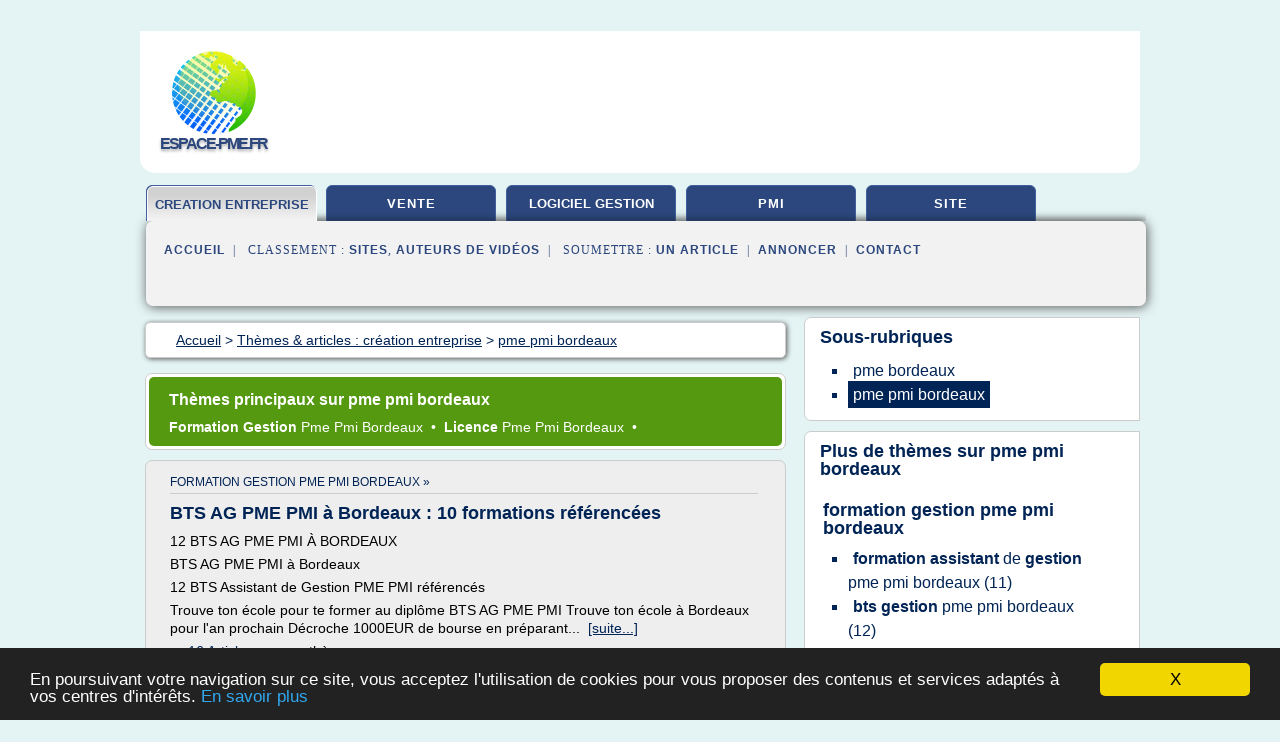

--- FILE ---
content_type: text/html; charset=UTF-8
request_url: https://espace-pme.fr/e9/c,k/bloglist/pme+pmi+bordeaux,0
body_size: 42749
content:
<html><head><title>pme pmi bordeaux :
              BTS AG PME PMI &#xE0; Bordeaux : 10 formations r&#xE9;f&#xE9;renc&#xE9;es
                (article) 
              </title><meta http-equiv="content-type" content="text/html; charset=utf-8"/><meta name="description" content="Sites sur pme pmi bordeaux: ; "/><meta name="keywords" content="cr&#xE9;ation entreprise, pme pmi bordeaux, vid&#xE9;os, article, videos, articles, video, vid&#xE9;o"/><meta content="General" name="rating"/><link href="/taggup/css/style,v2.css" rel="stylesheet" type="text/css"/><link href="/taggup/css/fluid_grid.css" rel="stylesheet" type="text/css"/><link href="/taggup/css/glow-tabs/tabs.css" rel="stylesheet" type="text/css"/><script type="text/javascript" src="/taggup//js/taggup.js"><!--NOT EMPTY--></script><script src="/taggup/domains/common/jquery/js/jquery-1.7.1.min.js"><!--NOT EMPTY--></script><script src="/taggup/domains/common/jquery/js/jquery-ui-1.8.17.custom.min.js"><!--NOT EMPTY--></script><link href="/taggup/domains/common/jquery/css/ui-lightness/jquery-ui-1.8.17.custom.css" media="all" type="text/css" rel="stylesheet"/><script type="text/javascript" src="/taggup/domains/common/windows_js_1.3/javascripts/prototype.js"><!--NOT EMPTY--></script><script type="text/javascript" src="/taggup/domains/common/windows_js_1.3/javascripts/window.js"><!--NOT EMPTY--></script><script type="text/javascript" src="/taggup/domains/common/windows_js_1.3/javascripts/effects.js"><!--NOT EMPTY--></script><script type="text/javascript" src="/taggup/domains/common/windows_js_1.3/javascripts/window_ext.js"><!--NOT EMPTY--></script><link href="/taggup/domains/common/windows_js_1.3/themes/default.css" rel="stylesheet" type="text/css"/><script type="text/javascript">var switchTo5x=true;</script>
<script type="text/javascript" src="https://w.sharethis.com/button/buttons.js"></script>
<script type="text/javascript" src="https://s.sharethis.com/loader.js"></script>

<script type="text/javascript">

   jQuery.noConflict();

   jQuery(document).ready(function(){
     jQuery("a.ext").click(function(){ 
        var url = this.href;

        jQuery.ajax({
        async: false,
        type: "GET",
        url: "/logger", 
        data: {
                sid: Math.random(), 
                clicked: url,
		source: window.location.href
        },
        contentType: "application/x-www-form-urlencoded; charset=UTF-8",
        cache: false
        });
        return true; 
    });
  });

  </script><meta name="viewport" content="width=device-width, initial-scale=1"/><script async="" src="//pagead2.googlesyndication.com/pagead/js/adsbygoogle.js"><!--NOT EMPTY--></script><script>
	  (adsbygoogle = window.adsbygoogle || []).push({
	    google_ad_client: "ca-pub-0960210551554417",
	    enable_page_level_ads: true
	  });
	</script></head><body id="top"><script type="text/javascript">
  window.google_analytics_uacct = "UA-1031560-1"
</script>
<center><div id="fixed_header"><div id="fixed_header_logo"><a href="/"><img border="0" src="/logo.png"/></a></div><div id="fixed_header_menu" style="padding-right: 30px"><a onclick="Element.show('navigation_menu'); Element.hide('show_menu');Element.show('hide_menu');" id="show_menu" style="cursor: pointer">Menu</a><a onclick="Element.hide('navigation_menu'); Element.hide('hide_menu');Element.show('show_menu');" id="hide_menu" style="cursor: pointer">Fermer Menu</a></div></div><script type="text/javascript">
    Element.hide('hide_menu');
  </script><div id="fixed_header_mobile"><div id="fixed_header_logo"><a href="/"><img border="0" src="/logo.png"/></a></div><div id="fixed_header_menu" style="padding-right: 30px"><a onclick="Element.show('navigation_menu'); Element.hide('show_mobile_menu');Element.show('hide_mobile_menu');" id="show_mobile_menu" style="cursor: pointer">Menu</a><a onclick="Element.hide('navigation_menu'); Element.hide('hide_mobile_menu');Element.show('show_mobile_menu');" id="hide_mobile_menu" style="cursor: pointer">Fermer Menu</a></div></div><script type="text/javascript">
    Element.hide('hide_mobile_menu');
  </script><script type="text/javascript"><!--
     if(jQuery(window).outerWidth() > 768){
       jQuery("#fixed_header").hide();
     }

     jQuery(window).resize(function () {
        jQuery("#navigation_menu").hide();
        jQuery("#hide_mobile_menu").hide();
        jQuery("#show_mobile_menu").show();
        jQuery("#hide_menu").hide();
        jQuery("#show_menu").show();
        if (jQuery(this).scrollTop() > 80) {
           jQuery("#fixed_header").show();
        } else {
           jQuery("#fixed_header").hide();
        }
     });


     jQuery(window).scroll(function () { 
	jQuery("#navigation_menu").hide();
	jQuery("#hide_mobile_menu").hide();
	jQuery("#show_mobile_menu").show();
	jQuery("#hide_menu").hide();
	jQuery("#show_menu").show();

	if (jQuery(this).scrollTop() > 80) {
           jQuery("#fixed_header").show();
	} else {
	   jQuery("#fixed_header").hide();
	}
     });

      --></script><div id="container"><!--header-top--><div class="logo_container"><table cellspacing="0" cellpadding="10" border="0"><tr><td align="center">      <a href="/">
        <img border="0" src="/logo.png"/>
      </a>
      <div class="logo"><a>espace-pme.fr</a></div>

</td><td><div class="header_banner_ad"><script async src="//pagead2.googlesyndication.com/pagead/js/adsbygoogle.js"></script>
<!-- responsive-text-display -->
<ins class="adsbygoogle"
     style="display:block"
     data-ad-client="ca-pub-0960210551554417"
     data-ad-slot="9996705600"
     data-ad-format="auto"
     data-full-width-responsive="true"></ins>
<script>
(adsbygoogle = window.adsbygoogle || []).push({});
</script>

</div></td></tr></table></div><div id="navigation_menu"><ul><li><a href="/index.html">Accueil</a></li><li><a href="/index.html" id="current" class="selected"> Cr&#xE9;ation Entreprise</a></li><li><a href="/e9/2/pme+vente.html"> Pme Vente</a></li><li><a href="/e9/3/logiciel+gestion+pme.html"> Logiciel Gestion Pme</a></li><li><a href="/e9/4/pmi+pme.html"> Pmi Pme</a></li><li><a href="/e9/5/site+pme.html"> Site Pme</a></li><li><a href="/e9/top/blogs/0">Classement de Sites</a></li><li><a href="/e9/top/producers/0">Classement Auteurs de Vid&#xE9;os</a></li><li><a rel="nofollow" href="/submit.php">
        Soumettre 
      un article</a></li><li><a rel="nofollow" href="/advertise.php">Annoncer</a></li><li><a rel="nofollow" href="/contact.php">Contact</a></li></ul></div><script type="text/javascript">
             Element.hide('navigation_menu');
           </script><div id="header"><ul id="navigation"><li id="current" class="selected"><a href="/index.html" style="letter-spacing: 0px;">creation entreprise</a></li><li><a href="/e9/2/pme+vente.html">vente</a></li><li><a href="/e9/3/logiciel+gestion+pme.html" style="letter-spacing: 0px;">logiciel gestion</a></li><li><a href="/e9/4/pmi+pme.html">pmi</a></li><li><a href="/e9/5/site+pme.html">site</a></li><li class="shadow"/></ul><div id="subnavigation"><span>&#xA0;&#xA0;</span><a href="/index.html">Accueil</a><span>&#xA0;&#xA0;|&#xA0;&#xA0; 
        Classement :
      </span><a href="/e9/top/blogs/0">Sites</a><span>, </span><a href="/e9/top/producers/0">Auteurs de Vid&#xE9;os</a><span>&#xA0;&#xA0;|&#xA0;&#xA0; 
        Soumettre :
      </span><a rel="nofollow" href="/submit.php">un article</a><span>&#xA0;&#xA0;|&#xA0;&#xA0;</span><a rel="nofollow" href="/advertise.php">Annoncer</a><span>&#xA0;&#xA0;|&#xA0;&#xA0;</span><a rel="nofollow" href="/contact.php">Contact</a><div id="header_ad"><script type="text/javascript"><!--
        google_ad_client = "pub-0960210551554417";
        /* 728x15, created 3/31/11 */
        google_ad_slot = "0839699374";
        google_ad_width = 728;
        google_ad_height = 15;
        //-->
        </script>
        <script type="text/javascript"
        src="https://pagead2.googlesyndication.com/pagead/show_ads.js">
          <!--NOT EMPTY-->
        </script>
</div></div></div><div id="content"><div id="path"><ol vocab="http://schema.org/" typeof="BreadcrumbList" id="path_BreadcrumbList"><li property="itemListElement" typeof="ListItem"><a property="item" typeof="WebPage" href="/index.html"><span property="name">Accueil</span></a><meta property="position" content="1"/></li><li><span> &gt; </span></li><li property="itemListElement" typeof="ListItem"><a class="selected" property="item" typeof="WebPage" href="/index.html"><span property="name">Th&#xE8;mes &amp; articles :
                            cr&#xE9;ation entreprise</span></a><meta property="position" content="2"/></li><li><span> &gt; </span></li><li property="itemListElement" typeof="ListItem"><a href="/e9/c,k/bloglist/pme+pmi+bordeaux,0" typeof="WebPage" property="item"><span property="name">pme pmi bordeaux</span></a><meta property="position" content="3"/></li></ol></div><div id="main_content"><div id="mainTitle"><div id="mainTitle_inner"><h1>
        Th&#xE8;mes principaux sur
      pme pmi bordeaux</h1><p><a href="#topic_1492" class="title"><b>formation gestion </b><span class="target">pme pmi bordeaux </span></a>&#xA0;&#x2022;&#xA0;
		  <a href="#topic_1577" class="title"><b>licence </b><span class="target">pme pmi bordeaux </span></a>&#xA0;&#x2022;&#xA0;
		  </p></div></div><div id="itemList" class="container_2"><div class="grid_2"><div style="padding: 0 15px"><div style="border-bottom: #CCCCCC solid 1px"><h3><a name="topic_1492" href="/e9/c,k/bloglist/formation+gestion+pme+pmi+bordeaux,0">formation gestion pme pmi bordeaux&#xA0;&#xBB;</a></h3></div></div><h2>BTS AG PME PMI &#xE0; Bordeaux : 10 formations r&#xE9;f&#xE9;renc&#xE9;es</h2><p>12 BTS AG PME PMI &#xC0; BORDEAUX</p><p>BTS AG PME PMI &#xE0; Bordeaux</p><p>12 BTS Assistant de Gestion PME PMI r&#xE9;f&#xE9;renc&#xE9;s</p><p>Trouve ton &#xE9;cole pour te former au dipl&#xF4;me BTS AG PME PMI Trouve ton &#xE9;cole &#xE0; Bordeaux pour l'an prochain D&#xE9;croche 1000EUR de bourse en pr&#xE9;parant...
	  &#xA0;<a target="_blank" href="/e9/blog/unclassified/0#https://www.orientation.com/formations/formation-bts-assistant-de-gestion-de-pme-pmi-diplome-a-referentiel-commun-europeen/ville-bordeaux/" class="ext">[suite...]</a></p><p>&#x2192; <a href="/e9/c,k/bloglist/formation+gestion+pme+pmi+bordeaux,0">16&#xA0;Articles</a>
        pour ce th&#xE8;me
      </p><p class="bold other"><b>
         Voir &#xE9;galement
      </b>:
            <ul class="other"><li><a href="/e9/c,k/bloglist/bts+gestion+pme+pmi+bordeaux,0">bts gestion pme pmi bordeaux</a></li><li><a href="/e9/c,k/bloglist/formation+assistant+de+gestion+pme+pmi+bordeaux,0">formation assistant de gestion pme pmi bordeaux</a></li><li><a href="/e9/c,k/bloglist/bts+pme+pmi+bordeaux,0">bts pme pmi bordeaux</a></li></ul></p><div class="keyword_content_1_ad">
<script async src="//pagead2.googlesyndication.com/pagead/js/adsbygoogle.js"></script>
<!-- responsive-text-display -->
<ins class="adsbygoogle"
     style="display:block"
     data-ad-client="ca-pub-0960210551554417"
     data-ad-slot="9996705600"
     data-ad-format="auto"></ins>
<script>
(adsbygoogle = window.adsbygoogle || []).push({});
</script>

</div></div><div class="clear">&#xA0;</div><div class="grid_1"><div style="padding: 0 15px"><div style="border-bottom: #CCCCCC solid 1px"><h3><a name="topic_1577" href="/e9/c,k/bloglist/licence+pme+pmi+bordeaux,0">licence pme pmi bordeaux&#xA0;&#xBB;</a></h3></div></div><h2>BTS Assistant de gestion PME-PMI bordeaux - lyceebremontier.fr</h2><p>- r&#xE9;aliser des activit&#xE9;s de gestion des relations avec les clients et les fournisseurs</p><p>- analyser des situations de communication &#xE9;crites ou orales internes ou externes</p><p>- utiliser des technologies de l'information et de la communication et des logiciels de gestion</p><p>6 semaines cons&#xE9;cutives en fin de premi&#xE8;re ann&#xE9;e</p><p>2&#xE8;me ann&#xE9;e</p><p>Conduire ou accompagner des projets de gestion des risques et de...
	  &#xA0;<a target="_blank" href="/e9/blog/unclassified/0#http://www.lyceebremontier.fr/lycee-bordeaux-bts-bordeaux-prepa-bordeaux-fr/nos-formations/bts/bts-assistant-de-gestion-pme-pmi.html" class="ext">[suite...]</a></p><p>&#x2192; <a href="/e9/c,k/bloglist/licence+pme+pmi+bordeaux,0">1&#xA0;Articles</a>
        pour ce th&#xE8;me
      </p></div><div class="clear">&#xA0;</div><div class="grid_2">&#xA0;</div></div><div class="pagination"><div class="pagination_inner"><p class="hilite">
        Articles s&#xE9;lectionn&#xE9;s pour le th&#xE8;me : 
      pme pmi bordeaux</p><p> 
		      &#x2192; <span class="bold">12
        articles 
      </span></p><p>
        Aucune vid&#xE9;o s&#xE9;lectionn&#xE9;e pour ce th&#xE8;me
      </p></div></div><div id="itemList"><div class="evenItem"><h1>BTS AG PME PMI &#xE0; Bordeaux : 10 formations r&#xE9;f&#xE9;renc&#xE9;es</h1><p>12 BTS AG PME PMI &#xC0; BORDEAUX</p><p>BTS AG PME PMI &#xE0; Bordeaux</p><p>12 BTS Assistant de Gestion PME PMI r&#xE9;f&#xE9;renc&#xE9;s</p><p>Trouve ton &#xE9;cole pour te former au dipl&#xF4;me BTS AG PME PMI Trouve ton &#xE9;cole &#xE0; Bordeaux pour l'an prochain D&#xE9;croche 1000EUR de bourse en pr&#xE9;parant...<read_more/></p><p><a target="_blank" href="/e9/blog/www.orientation.com/0#https://www.orientation.com/formations/formation-bts-assistant-de-gestion-de-pme-pmi-diplome-a-referentiel-commun-europeen/ville-bordeaux/" class="ext" rel="nofollow">
        Lire la suite
      <img class="icon" border="0" src="/taggup/domains/common/ext_arrow.png"/></a></p><p><br/><span class="property">
        Site :
      </span><a href="/e9/blog/www.orientation.com/0">https://www.orientation.com</a></p><p><span class="property">
        Th&#xE8;mes li&#xE9;s 
      : </span><a href="/e9/c,k/bloglist/bts+gestion+pme+pmi+bordeaux,0" style="font-size: &#10;      12px&#10;    ;">bts gestion pme pmi bordeaux</a> /
         <a href="/e9/c,k/bloglist/bts+pme+pmi+bordeaux,0" style="font-size: &#10;      12px&#10;    ;">bts pme pmi bordeaux</a> /
         <a href="/e9/c,k/bloglist/formation+assistant+de+gestion+pme+pmi+bordeaux,0" style="font-size: &#10;      12px&#10;    ;">formation assistant de gestion pme pmi bordeaux</a> /
         <a href="/e9/c,k/bloglist/bts+gestion+pme+pmi,0" style="font-size: &#10;      16px&#10;    ;">bts gestion pme pmi</a> /
         <a href="/e9/c,k/bloglist/formation+gestion+pme+pmi+bordeaux,0" style="font-size: &#10;      12px&#10;    ;">formation gestion pme pmi bordeaux</a></p><div class="tag_ad">

<style type="text/css">
@media (min-width: 769px) {
div.tag_ad_1_desktop {  }
div.tag_ad_1_mobile { display: none }
}

@media (max-width: 768px) {
div.tag_ad_1_mobile {  }
div.tag_ad_1_desktop { display: none }
}

</style>

<div class="tag_ad_1_desktop">

<script type="text/javascript"><!--
        google_ad_client = "pub-0960210551554417";
        /* 468x15, created 3/31/11 */
        google_ad_slot = "8030561878";
        google_ad_width = 468;
        google_ad_height = 15;
        //-->
        </script>
        <script type="text/javascript"
        src="https://pagead2.googlesyndication.com/pagead/show_ads.js">
          <!--NOT EMPTY-->
        </script>

</div>


<div class="tag_ad_1_mobile">

<script async src="//pagead2.googlesyndication.com/pagead/js/adsbygoogle.js"></script>
<!-- responsive-text-display -->
<ins class="adsbygoogle"
     style="display:block"
     data-ad-client="ca-pub-0960210551554417"
     data-ad-slot="9996705600"
     data-ad-format="auto"></ins>
<script>
(adsbygoogle = window.adsbygoogle || []).push({});
</script>

</div>
</div></div><div class="oddItem"><h2>Assistant de gestion PME/PMI (H/F) en alternance [Bordeaux]</h2><p>Assistant de gestion PME/PMI (H/F) en alternance</p><p>Assistant de gestion PME/PMI (H/F) en alternance</p><p>Tweet</p><p>L'&#xE9;cole PIGIER PERFORMANCE de Bordeaux recherche pour l'une de ses entreprises partenaires, une personne souhaitant faire un BTS Assistant gestion PME/PMI en alternance. Dans le cadre de votre contrat de professionnalisation, vous serez 2 jours &#xE0; l'&#xE9;cole et 3 jours en...<read_more/></p><p><a target="_blank" href="/e9/blog/pigier.com/0#http://pigier.com/pigier-performance/pigier-performance/bordeaux/assistant-de-gestion-pme-2fpmi-h-2ff-en-alternance-20-6-2018" class="ext" rel="nofollow">
        Lire la suite
      <img class="icon" border="0" src="/taggup/domains/common/ext_arrow.png"/></a></p><p><span class="property">Date: </span>2018-06-22 04:57:21<br/><span class="property">
        Site :
      </span><a href="/e9/blog/pigier.com/0">http://pigier.com</a></p><p><span class="property">
        Th&#xE8;mes li&#xE9;s 
      : </span><a href="/e9/c,k/bloglist/entreprise+assistant+de+gestion+pme+pmi+alternance,0" style="font-size: &#10;      14px&#10;    ;">entreprise assistant de gestion pme pmi alternance</a> /
         <a href="/e9/c,k/bloglist/assistant+gestion+pme+pmi+alternance+offre,0" style="font-size: &#10;      12px&#10;    ;">assistant gestion pme pmi alternance offre</a> /
         <a href="/e9/c,k/bloglist/assistant+gestion+pme+pmi+alternance,0" style="font-size: &#10;      14px&#10;    ;">assistant gestion pme pmi alternance</a> /
         <a href="/e9/c,k/bloglist/assistant+gestion+pme+pmi+offre+d+emploi,0" style="font-size: &#10;      12px&#10;    ;">assistant gestion pme pmi offre d'emploi</a> /
         <a href="/e9/c,k/bloglist/assistant+gestion+pme+pmi+entreprise,0" style="font-size: &#10;      16px&#10;    ;">assistant gestion pme pmi entreprise</a></p><div class="tag_ad">

<style type="text/css">
@media (min-width: 769px) {
div.tag_ad_2_desktop {  }
div.tag_ad_2_mobile { display: none }
}

@media (max-width: 768px) {
div.tag_ad_2_mobile {  }
div.tag_ad_2_desktop { display: none }
}

</style>

<div class="tag_ad_2_desktop">

<script type="text/javascript"><!--
        google_ad_client = "pub-0960210551554417";
        /* 468x15, created 3/31/11 */
        google_ad_slot = "8030561878";
        google_ad_width = 468;
        google_ad_height = 15;
        //-->
        </script>
        <script type="text/javascript"
        src="https://pagead2.googlesyndication.com/pagead/show_ads.js">
          <!--NOT EMPTY-->
        </script>

</div>


<div class="tag_ad_2_mobile">

<script async src="//pagead2.googlesyndication.com/pagead/js/adsbygoogle.js"></script>
<!-- responsive-text-display -->
<ins class="adsbygoogle"
     style="display:block"
     data-ad-client="ca-pub-0960210551554417"
     data-ad-slot="9996705600"
     data-ad-format="auto"></ins>
<script>
(adsbygoogle = window.adsbygoogle || []).push({});
</script>

</div>
</div></div><div class="evenItem"><h2>Offres d'emploi Conseil PME - Bordeaux | Optioncarriere.com</h2><p>Offres d'emploi Conseil PME - Bordeaux</p><p>Derni&#xE8;res recherches</p><p>1 &#xE0; 20 de 93 offres d'emploi</p><p>Recevez par email les derni&#xE8;res offres correspondantes &#xE0; votre recherche</p><p>Cr&#xE9;ez votre alerte</p><p>Hays - Bordeaux, Gironde 30.000-40.000 EUR/an</p><p>d'un Responsable de portefeuille Conseil TPE-PME.   Au sein d'une &#xE9;quipe et sous la supervision de l'Expert Comptable, vous g&#xE9;rez un portefeuille clients... et...<read_more/></p><p><a target="_blank" href="/e9/blog/www.optioncarriere.com/0#https://www.optioncarriere.com/emploi-conseil-pme/bordeaux-25667.html" class="ext" rel="nofollow">
        Lire la suite
      <img class="icon" border="0" src="/taggup/domains/common/ext_arrow.png"/></a></p><p><br/><span class="property">
        Site :
      </span><a href="/e9/blog/www.optioncarriere.com/0">optioncarriere.com</a></p><p><span class="property">
        Th&#xE8;mes li&#xE9;s 
      : </span><a href="/e9/c,k/bloglist/conseil+pme+bordeaux,0" style="font-size: &#10;      11px&#10;    ;">conseil pme bordeaux</a> /
         <a href="/e9/c,k/bloglist/cabinet+conseil+tpe+pme,0" style="font-size: &#10;      14px&#10;    ;">cabinet conseil tpe pme</a> /
         <a href="/e9/c,k/bloglist/conseil+gestion+tpe+pme,0" style="font-size: &#10;      14px&#10;    ;">conseil gestion tpe pme</a> /
         <a href="/e9/c,k/bloglist/conseil+aux+tpe+pme,0" style="font-size: &#10;      14px&#10;    ;">conseil aux tpe pme</a> /
         <a href="/e9/c,k/bloglist/cabinet+de+conseil+pme+pmi,0" style="font-size: &#10;      12px&#10;    ;">cabinet de conseil pme pmi</a></p><div class="tag_ad">
<script async src="//pagead2.googlesyndication.com/pagead/js/adsbygoogle.js"></script>
<!-- responsive-text-display -->
<ins class="adsbygoogle"
     style="display:block"
     data-ad-client="ca-pub-0960210551554417"
     data-ad-slot="9996705600"
     data-ad-format="auto"></ins>
<script>
(adsbygoogle = window.adsbygoogle || []).push({});
</script>

</div></div><div class="oddItem"><h2>Logiciel gestion de production progiciel gpao erp pme pmi ...</h2><p>Logiciel gestion de production progiciel gpao erp pme&#xA0; pmi tpe HERAKLES ERP GPAO : Vid&#xE9;os Planning atelier - ordonnancement</p><p>Le module planning de production atelier - ordonnancement&#xA0; du progiciel erp pme logiciel de fabrication int&#xE9;gr&#xE9;e pgi HERAKLES ERP GPAO gpao permet un calcul instantan&#xE9; de la charge et des d&#xE9;lais de fabrication &#xE0; partir des op&#xE9;rations ou phases de la gamme de...<read_more/></p><p><a target="_blank" href="/e9/blog/unclassified/0#http://www.erp-gpao.com/gpao-logiciel-gestion-production/planning-atelier-ordonnancement-progiciel-integree-erp-gpao-pgi-pme-pmi-tpe.html" class="ext" rel="nofollow">
        Lire la suite
      <img class="icon" border="0" src="/taggup/domains/common/ext_arrow.png"/></a></p><p><span class="property">Date: </span>2017-04-18 18:27:57<br/><span class="property">
        Site :
      </span>http://www.erp-gpao.com</p><p><span class="property">
        Th&#xE8;mes li&#xE9;s 
      : </span><a href="/e9/c,k/bloglist/erp+pme+pmi,0" style="font-size: &#10;      12px&#10;    ;">erp pme pmi</a> /
         <a href="/e9/c,k/bloglist/logiciel+gestion+commerciale+pme+gratuit,0" style="font-size: &#10;      14px&#10;    ;">logiciel gestion commerciale pme gratuit</a> /
         <a href="/e9/c,k/bloglist/logiciel+gestion+pme,0" style="font-size: &#10;      16px&#10;    ;">logiciel gestion pme</a> /
         <a href="/e9/c,k/bloglist/formation+gestion+pme+pmi+bordeaux,0" style="font-size: &#10;      12px&#10;    ;">formation gestion pme pmi bordeaux</a> /
         <a href="/e9/c,k/bloglist/formation+en+gestion+pme+pmi,0" style="font-size: &#10;      16px&#10;    ;">formation en gestion pme pmi</a></p></div><div class="evenItem"><h2>Cifapme &#x2013; Un site utilisant WordPress</h2><p>ADMISSIONS CONTACT</p><p>Il ne peut y avoir de d&#xE9;veloppement et de p&#xE9;rennit&#xE9; d'une entreprise sans formation. Consciente de cela, la CGPME Aquitaine s'est engag&#xE9;e aupr&#xE8;s des entreprises et des jeunes en cr&#xE9;ant un CFA. L'apprentissage est une chance pour l'entreprise, une r&#xE9;alit&#xE9; d'insertion pour l'apprenti et une n&#xE9;cessit&#xE9; pour tous. Serge MARCILLAUD, Pr&#xE9;sident de la CGPME Gironde et...<read_more/></p><p><a target="_blank" href="/e9/blog/cifapme.net/0#http://cifapme.net/" class="ext" rel="nofollow">
        Lire la suite
      <img class="icon" border="0" src="/taggup/domains/common/ext_arrow.png"/></a></p><p><br/><span class="property">
        Site :
      </span><a href="/e9/blog/cifapme.net/0">http://cifapme.net</a></p><p><span class="property">
        Th&#xE8;mes li&#xE9;s 
      : </span><a href="/e9/c,k/bloglist/aide+de+l+etat+a+la+creation+d+entreprise,0" style="font-size: &#10;      18px&#10;    ;">aide de l etat a la creation d entreprise</a> /
         <a href="/e9/c,k/bloglist/aide+a+la+creation+d+entreprise+conseil+regional+aquitaine,0" style="font-size: &#10;      12px&#10;    ;">aide a la creation d'entreprise conseil regional aquitaine</a> /
         <a href="/e9/c,k/bloglist/aide+a+la+creation+d+entreprise+pour+les+jeunes,0" style="font-size: &#10;      18px&#10;    ;">aide a la creation d'entreprise pour les jeunes</a> /
         <a href="/e9/c,k/bloglist/aide+a+la+creation+d+entreprise+pour+les+jeunes,0" style="font-size: &#10;      18px&#10;    ;">aide a la creation d entreprise pour les jeunes</a> /
         <a href="/e9/c,k/bloglist/creation+d+entreprise+par+les+jeunes,0" style="font-size: &#10;      18px&#10;    ;">creation d entreprise par les jeunes</a></p></div><div class="oddItem"><h2>BTS AG PME PMI &#xE0; Lille - diplomeo.com</h2><p>&#xFFFD;? la recherche du BTS AG PME PMI &#xE0; Lille qui vous fera r&#xE9;ussir&#xA0;?</p><p>Trouvez et int&#xE9;grez votre</p><p>BTS AG PME PMI &#xE0; Lille</p><p>en fonction&#xA0;:</p><p>que vous souhaitez suivre</p><p>BTS          AG PME PMI            &#xE0; Lille</p><p>Avec environ 115.000 &#xE9;tudiants, Lille est la troisi&#xE8;me ville &#xE9;tudiante de France, derri&#xE8;re Paris et Lyon. Outre les universit&#xE9;s de Lille I, Lille II et Lille III, la facult&#xE9; de...<read_more/></p><p><a target="_blank" href="/e9/blog/diplomeo.com/0#https://diplomeo.com/trouver-bts-ag_pme_pmi-a-lille" class="ext" rel="nofollow">
        Lire la suite
      <img class="icon" border="0" src="/taggup/domains/common/ext_arrow.png"/></a></p><p><br/><span class="property">
        Site :
      </span><a href="/e9/blog/diplomeo.com/0">https://diplomeo.com</a></p><p><span class="property">
        Th&#xE8;mes li&#xE9;s 
      : </span><a href="/e9/c,k/bloglist/bts+ag+pme+pmi+programme,0" style="font-size: &#10;      12px&#10;    ;">bts ag pme pmi programme</a> /
         <a href="/e9/c,k/bloglist/bts+ag+pme+pmi+debouches,0" style="font-size: &#10;      12px&#10;    ;">bts ag pme pmi debouches</a> /
         <a href="/e9/c,k/bloglist/bts+pme+pmi+lille,0" style="font-size: &#10;      11px&#10;    ;">bts pme pmi lille</a> /
         <a href="/e9/c,k/bloglist/assistant+de+gestion+pme+pmi+lille,0" style="font-size: &#10;      11px&#10;    ;">assistant de gestion pme pmi lille</a> /
         <a href="/e9/c,k/bloglist/economie+et+gestion+d+entreprise+bts,0" style="font-size: &#10;      16px&#10;    ;">economie et gestion d'entreprise bts</a></p></div><div class="evenItem"><h2>Pack transmission PME-PMI / Pack transmission / C&#xE9;der ...</h2><p>Le Pack Transmission PME PMI est un accompagnement complet de votre projet de cession de votre Entreprise :</p><p>Pr&#xE9;parer le dirigeant d'entreprise &#xE0; son projet de cession&#xA0;</p><p>Identifier les points forts et les points faibles de l'entreprise &#xE0; transmettre au regard du projet de transmission</p><p>Formuler des pr&#xE9;conisations d'actions dans le cadre du projet de cession visant &#xE0; mieux valoriser...<read_more/></p><p><a target="_blank" href="/e9/blog/bordeauxgironde.cci.fr/0#http://bordeauxgironde.cci.fr/Creation-reprise-et-cession-d-entreprise/Ceder/Pack-transmission/Pack-transmission-PME-PMI" class="ext" rel="nofollow">
        Lire la suite
      <img class="icon" border="0" src="/taggup/domains/common/ext_arrow.png"/></a></p><p><br/><span class="property">
        Site :
      </span><a href="/e9/blog/bordeauxgironde.cci.fr/0">http://bordeauxgironde.cci.fr</a></p><p><span class="property">
        Th&#xE8;mes li&#xE9;s 
      : </span><a href="/e9/c,k/bloglist/cession+d+entreprise,0" style="font-size: &#10;      18px&#10;    ;">cession d entreprise</a> /
         <a href="/e9/c,k/bloglist/entreprise+pme+pmi,0" style="font-size: &#10;      18px&#10;    ;">entreprise pme pmi</a> /
         <a href="/e9/c,k/bloglist/transmission+cession+entreprise,0" style="font-size: &#10;      14px&#10;    ;">transmission cession entreprise</a> /
         <a href="/e9/c,k/bloglist/cession+entreprise+cci,0" style="font-size: &#10;      12px&#10;    ;">cession entreprise cci</a> /
         <a href="/e9/c,k/bloglist/cession+entreprise+individuelle,0" style="font-size: &#10;      14px&#10;    ;">cession entreprise individuelle</a></p></div><div class="oddItem"><h2>AchatPro, la plate-forme d'achat en ligne des PME-PMI. - L ...</h2><p>C'est une plate-forme commerciale en ligne avec des sp&#xE9;cificit&#xE9;s fortes adapt&#xE9;es aux PME-PMI.  Gr&#xE2;ce &#xE0; ...</p><p>AchatPro est une soci&#xE9;t&#xE9; de services ind&#xE9;pendante, fond&#xE9;e par Alexis  Renard et Djamel Agaoua. C'est une plate-forme commerciale en ligne avec  des sp&#xE9;cificit&#xE9;s fortes adapt&#xE9;es aux PME-PMI.  Gr&#xE2;ce &#xE0; AchatPro, l'acheteur peut lancer son appel d'offres en 30 minutes,  apr&#xE8;s avoir suivi les conseils en ligne lui permettant de faire concorder  sa demande &#xE0; ses attentes, puis s&#xE9;lectionner les fournisseurs r&#xE9;f&#xE9;renc&#xE9;s  sur le site auxquels il d&#xE9;cide de faire parvenir son appel d'offres.  Le fournisseur re&#xE7;oit par m&#xE8;l un...<read_more/></p><p><a target="_blank" href="/e9/blog/atelier.bnpparibas/0#https://atelier.bnpparibas/retail/article/achatpro-plate-forme-achat-ligne-pme-pmi" class="ext" rel="nofollow">
        Lire la suite
      <img class="icon" border="0" src="/taggup/domains/common/ext_arrow.png"/></a></p><p><br/><span class="property">
        Site :
      </span><a href="/e9/blog/atelier.bnpparibas/0">https://atelier.bnpparibas</a></p><p><span class="property">
        Th&#xE8;mes li&#xE9;s 
      : </span><a href="/e9/c,k/bloglist/achat+pme+pmi,0" style="font-size: &#10;      12px&#10;    ;">achat pme pmi</a> /
         <a href="/e9/c,k/bloglist/conseil+pme+pmi,0" style="font-size: &#10;      14px&#10;    ;">conseil pme pmi</a> /
         <a href="/e9/c,k/bloglist/credit+pme+pmi,0" style="font-size: &#10;      12px&#10;    ;">credit pme pmi</a> /
         <a href="/e9/c,k/bloglist/pme+pmi+lille,0" style="font-size: &#10;      11px&#10;    ;">pme pmi lille</a> /
         <a href="/e9/c,k/bloglist/pme+pmi+lyon,0" style="font-size: &#10;      12px&#10;    ;">pme pmi lyon</a></p></div><div class="evenItem"><h2>BTS Assistant de gestion PME-PMI bordeaux - lyceebremontier.fr</h2><p>- r&#xE9;aliser des activit&#xE9;s de gestion des relations avec les clients et les fournisseurs</p><p>- analyser des situations de communication &#xE9;crites ou orales internes ou externes</p><p>- utiliser des technologies de l'information et de la communication et des logiciels de gestion</p><p>6 semaines cons&#xE9;cutives en fin de premi&#xE8;re ann&#xE9;e</p><p>2&#xE8;me ann&#xE9;e</p><p>Conduire ou accompagner des projets de gestion des risques et de...<read_more/></p><p><a target="_blank" href="/e9/blog/www.lyceebremontier.fr/0#http://www.lyceebremontier.fr/lycee-bordeaux-bts-bordeaux-prepa-bordeaux-fr/nos-formations/bts/bts-assistant-de-gestion-pme-pmi.html" class="ext" rel="nofollow">
        Lire la suite
      <img class="icon" border="0" src="/taggup/domains/common/ext_arrow.png"/></a></p><p><br/><span class="property">
        Site :
      </span><a href="/e9/blog/www.lyceebremontier.fr/0">http://www.lyceebremontier.fr</a></p><p><span class="property">
        Th&#xE8;mes li&#xE9;s 
      : </span><a href="/e9/c,k/bloglist/formation+assistant+de+gestion+pme+pmi+bordeaux,0" style="font-size: &#10;      12px&#10;    ;">formation assistant de gestion pme pmi bordeaux</a> /
         <a href="/e9/c,k/bloglist/bts+gestion+pme+pmi+bordeaux,0" style="font-size: &#10;      12px&#10;    ;">bts gestion pme pmi bordeaux</a> /
         <a href="/e9/c,k/bloglist/assistant+de+gestion+pme+pmi+definition,0" style="font-size: &#10;      12px&#10;    ;">assistant de gestion pme pmi definition</a> /
         <a href="/e9/c,k/bloglist/assistant+gestion+pme+pmi,0" style="font-size: &#10;      16px&#10;    ;">assistant gestion pme pmi</a> /
         <a href="/e9/c,k/bloglist/bts+gestion+pme+pmi,0" style="font-size: &#10;      16px&#10;    ;">bts gestion pme pmi</a></p></div><div class="oddItem"><h2>Achat pme pmi vente entreprise Aquitaine Entreprise &#xE0; ...</h2><p>ENTREPRISE A VENDRE AQUITAINE.</p><p>ENTREPRISE A VENDRE AQUITAINE ET VENTE ENTREPRISE AQUTAINE.</p><p>La r&#xE9;gion Aquitaine est certainement l'une de plus agr&#xE9;able &#xE0; vivre en France et son d&#xE9;veloppement touristique constant en est la meilleure preuve.</p><p>&#xC9;conomiquement l'Aquitaine est &#xA0;assez disparate avec des d&#xE9;partements en croissance et d'autres en d&#xE9;clin. Tir&#xE9;e par l'agglom&#xE9;ration de Bordeaux, la...<read_more/></p><p><a target="_blank" href="/e9/blog/www.alliances-affaires.fr/0#http://www.alliances-affaires.fr/1-33695-Entreprise-a-vendre-Aquitaine.-Vente-entreprise-Aquitaine.php" class="ext" rel="nofollow">
        Lire la suite
      <img class="icon" border="0" src="/taggup/domains/common/ext_arrow.png"/></a></p><p><br/><span class="property">
        Site :
      </span><a href="/e9/blog/www.alliances-affaires.fr/0">http://www.alliances-affaires.fr</a></p><p><span class="property">
        Th&#xE8;mes li&#xE9;s 
      : </span><a href="/e9/c,k/bloglist/vente+locaux+d+entreprise,0" style="font-size: &#10;      18px&#10;    ;">vente locaux d'entreprise</a> /
         <a href="/e9/c,k/bloglist/vente+d+entreprise+du+batiment,0" style="font-size: &#10;      18px&#10;    ;">vente d'entreprise du batiment</a> /
         <a href="/e9/c,k/bloglist/vente+d+entreprise+de+transport,0" style="font-size: &#10;      18px&#10;    ;">vente d'entreprise de transport</a> /
         <a href="/e9/c,k/bloglist/vente+d+entreprise+agricole,0" style="font-size: &#10;      16px&#10;    ;">vente d'entreprise agricole</a> /
         <a href="/e9/c,k/bloglist/vente+bureau+d+entreprise,0" style="font-size: &#10;      18px&#10;    ;">vente bureau d'entreprise</a></p></div><div class="evenItem"><h2>BTS AG - Assistant de Gestion PME-PMI par Pigier (Groupe ...</h2><p>Consultez le site de l'organisme</p><p>Objectifs</p><p>PIGIER propose des formations de bac &#xE0; Bac + 5 pour acc&#xE9;der &#xE0; plus de 100 m&#xE9;tiers dans les domaines du Commerce, Communication, Comptabilit&#xE9;, Gestion, Management, Marketing, RH (Ressources Humaines), Social, Param&#xE9;dical, Vente mais aussi dans la Beaut&#xE9;, Coiffure et l'Esth&#xE9;tique, ...</p><p>Dans les PME - PMI, les fonctions de gestion administrative,...<read_more/></p><p><a target="_blank" href="/e9/blog/www.kelformation.com/0#https://www.kelformation.com/formation/formation-bts+ag+assistant+e+de+gestion+pme+pmi-97059.htm" class="ext" rel="nofollow">
        Lire la suite
      <img class="icon" border="0" src="/taggup/domains/common/ext_arrow.png"/></a></p><p><br/><span class="property">
        Site :
      </span><a href="/e9/blog/www.kelformation.com/0">https://www.kelformation.com</a></p></div><div class="oddItem"><h2>BTS assistant gestion PME PMI Bordeaux - Altea Formation</h2><p>Organisation et suivi des activit&#xE9;s</p><p>Gestion des ressources humaines</p><p>Gestion et utilisation des mat&#xE9;riels bureautiques</p><p>Relations avec les administrations</p><p>Mise en place d'une gestion documentaire</p><p>DOMAINE COMPTABLE ET JURIDIQUE</p><p>Suivi des op&#xE9;rations courantes en relation avec les clients, les fournisseurs, les salari&#xE9;s, les services fiscaux, les organismes sociaux, les banques, le cabinet...<read_more/></p><p><a target="_blank" href="/e9/blog/www.altea-formation.com/0#https://www.altea-formation.com/nos-bts/assistant-gestion-pme-pmi/" class="ext" rel="nofollow">
        Lire la suite
      <img class="icon" border="0" src="/taggup/domains/common/ext_arrow.png"/></a></p><p><br/><span class="property">
        Site :
      </span><a href="/e9/blog/www.altea-formation.com/0">altea-formation.com</a></p><p><span class="property">
        Th&#xE8;mes li&#xE9;s 
      : </span><a href="/e9/c,k/bloglist/formation+assistant+de+gestion+pme+pmi+bordeaux,0" style="font-size: &#10;      12px&#10;    ;">formation assistant de gestion pme pmi bordeaux</a> /
         <a href="/e9/c,k/bloglist/gestion+des+risques+d+entreprise+et+controle+interne,0" style="font-size: &#10;      18px&#10;    ;">gestion des risques d'entreprise et controle interne</a> /
         <a href="/e9/c,k/bloglist/bts+gestion+pme+pmi+bordeaux,0" style="font-size: &#10;      12px&#10;    ;">bts gestion pme pmi bordeaux</a> /
         <a href="/e9/c,k/bloglist/formation+gestion+pme+pmi+bordeaux,0" style="font-size: &#10;      12px&#10;    ;">formation gestion pme pmi bordeaux</a> /
         <a href="/e9/c,k/bloglist/la+gestion+comptable+d+une+entreprise+commerciale,0" style="font-size: &#10;      18px&#10;    ;">la gestion comptable d'une entreprise commerciale</a></p></div></div><div class="pagination"><div class="pagination_inner"><p>12
        Ressources 
      </p></div></div></div></div><div id="tags"><div class="large_image_ad">
<!-- mobile :  320 x 100
     https://support.google.com/adsense/answer/6357180
     pc : non affich�
-->

<style type="text/css">
@media (min-width: 769px) {
div.large_image_ad_mobile { display: none }
}

@media (max-width: 768px) {
div.large_image_ad_mobile { padding: 10px; }
}

</style>

<div class="large_image_ad_desktop">

<script async src="//pagead2.googlesyndication.com/pagead/js/adsbygoogle.js"></script>
<!-- responsive-text-display -->
<ins class="adsbygoogle"
     style="display:block"
     data-ad-client="ca-pub-0960210551554417"
     data-ad-slot="9996705600"
     data-ad-format="auto"
     data-full-width-responsive="true"></ins>
<script>
(adsbygoogle = window.adsbygoogle || []).push({});
</script>

</div>



<div class="large_image_ad_mobile">

</div>
</div><div id="maintopics"><h2>
        Sous-rubriques
      </h2><table><tr><td><ul class="keywordlist"><li><a href="/e9/c,k/bloglist/pme+bordeaux,0"> <span class="target">pme bordeaux </span></a></li><li><a href="/e9/c,k/bloglist/pme+pmi+bordeaux,0" id="current" class="selected"> <span class="target">pme pmi bordeaux </span></a></li></ul></td></tr></table></div><div id="maintopics"><h2>
        Plus de th&#xE8;mes sur   
      <a href="/e9/c,k/bloglist/pme+pmi+bordeaux,0">pme pmi bordeaux</a></h2><table><tr><td><h2><a title="" href="/e9/c,k/bloglist/formation+gestion+pme+pmi+bordeaux,0">formation gestion pme pmi bordeaux</a></h2><ul class="keywordlist"><li><a title="formation assistant de gestion pme pmi bordeaux" href="/e9/c,k/bloglist/formation+assistant+de+gestion+pme+pmi+bordeaux,0"><b>formation assistant </b><span class="skip">de </span><b>gestion </b><span class="target">pme pmi bordeaux </span>(11)</a></li><li><a title="bts gestion pme pmi bordeaux" href="/e9/c,k/bloglist/bts+gestion+pme+pmi+bordeaux,0"><b>bts gestion </b><span class="target">pme pmi bordeaux </span>(12)</a></li><li><a title="bts pme pmi bordeaux" href="/e9/c,k/bloglist/bts+pme+pmi+bordeaux,0"><b>bts </b><span class="target">pme pmi bordeaux </span>(10)</a></li></ul><h2><a title="" href="/e9/c,k/bloglist/licence+pme+pmi+bordeaux,0">licence pme pmi bordeaux</a></h2></td></tr></table></div><div class="vertical_ad">
<!-- mobile :  320 x 100
     https://support.google.com/adsense/answer/6357180
     pc : non affich�
-->

<style type="text/css">
@media (min-width: 769px) {
div.left_skyscraper_ad_mobile { display: none }
}

@media (max-width: 768px) {
div.left_skyscraper_ad_mobile { padding: 10px; }
}

</style>

<div class="left_skyscraper_ad_desktop">

<script type="text/javascript"><!--
        google_ad_client = "pub-0960210551554417";
        /* 160x600, created 4/1/11 */
        google_ad_slot = "2526725998";
        google_ad_width = 160;
        google_ad_height = 600;
        //-->
        </script>
        <script type="text/javascript"
        src="https://pagead2.googlesyndication.com/pagead/show_ads.js">
        <!--NOT EMPTY-->
        </script>


</div>



<div class="left_skyscraper_ad_mobile">

</div>
</div><div id="relatedtopics"><h2>
        Th&#xE8;mes associ&#xE9;s
      </h2><table><tr><td><ul class="keywordlist"><li><a title="liste pme pmi lyon" href="/e9/c,k/bloglist/liste+pme+pmi+lyon,0">liste pme pmi lyon</a></li></ul></td></tr></table></div></div><div id="footer"><div id="footer_content"><!--footer-top--><a href="/index.html">Accueil</a><span> | </span><a rel="nofollow" href="/taggup/legal/fr/legal.xhtml" target="_blank">Mentions l&#xE9;gales</a><span> | </span><a rel="nofollow" href="/taggup/legal/fr/tos.xhtml" target="_blank">Conditions g&#xE9;n&#xE9;rales d'utilisation</a><span> | </span><a rel="nofollow" href="/taggup/legal/fr/cookies_more.html" target="_blank">Utilisation des cookies</a><span> | </span><a rel="nofollow" href="javascript:window.location= '/about.php?subject='+location.href">Contact &#xE0; propos de cette page</a><br/><a href="/taggup/legal/fr/tos.xhtml" rel="nofollow" target="_blank">Pour ajouter ou supprimer un site, voir l'article 4 des CGUs</a><!--footer-bottom--><br/><br/><br/><br/><br/><br/></div></div></div></center><script src="https://www.google-analytics.com/urchin.js" type="text/javascript">
</script>
<script type="text/javascript">
  _uacct = "UA-1031560-1";
  urchinTracker();
</script>
<script type="text/javascript" src="/share/js/astrack.js">
</script>

<script type="text/javascript">stLight.options({publisher: "58075759-4f0f-4b91-b2c3-98e78500ec08", doNotHash: false, doNotCopy: false, hashAddressBar: false});</script>
<script>
var options={ "publisher": "58075759-4f0f-4b91-b2c3-98e78500ec08", "logo": { "visible": false, "url": "", "img": "//sd.sharethis.com/disc/images/demo_logo.png", "height": 45}, "ad": { "visible": false, "openDelay": "5", "closeDelay": "0"}, "livestream": { "domain": "", "type": "sharethis"}, "ticker": { "visible": false, "domain": "", "title": "", "type": "sharethis"}, "facebook": { "visible": false, "profile": "sharethis"}, "fblike": { "visible": false, "url": ""}, "twitter": { "visible": false, "user": "sharethis"}, "twfollow": { "visible": false}, "custom": [{ "visible": false, "title": "Custom 1", "url": "", "img": "", "popup": false, "popupCustom": { "width": 300, "height": 250}}, { "visible": false, "title": "Custom 2", "url": "", "img": "", "popup": false, "popupCustom": { "width": 300, "height": 250}}, { "visible": false, "title": "Custom 3", "url": "", "img": "", "popup": false, "popupCustom": { "width": 300, "height": 250} }], "chicklets": { "items": ["facebook", "twitter", "linkedin", "pinterest", "email", "sharethis"]} };
var st_bar_widget = new sharethis.widgets.sharebar(options);
</script>

<script type="text/javascript"><!--
    window.cookieconsent_options = {"message":"En poursuivant votre navigation sur ce site, vous acceptez l'utilisation de cookies pour vous proposer des contenus et services adapt&eacute;s &agrave; vos centres d'int&eacute;r&ecirc;ts.","dismiss":"X","learnMore":"En savoir plus","link":"javascript:popupthis('cookies_more.html')","theme":"dark-bottom"};
    //--></script><script type="text/javascript" src="/taggup/domains/common/cookieconsent2_v1.0.9/cookieconsent.min.js"><!--NOT EMPTY--></script></body></html>
